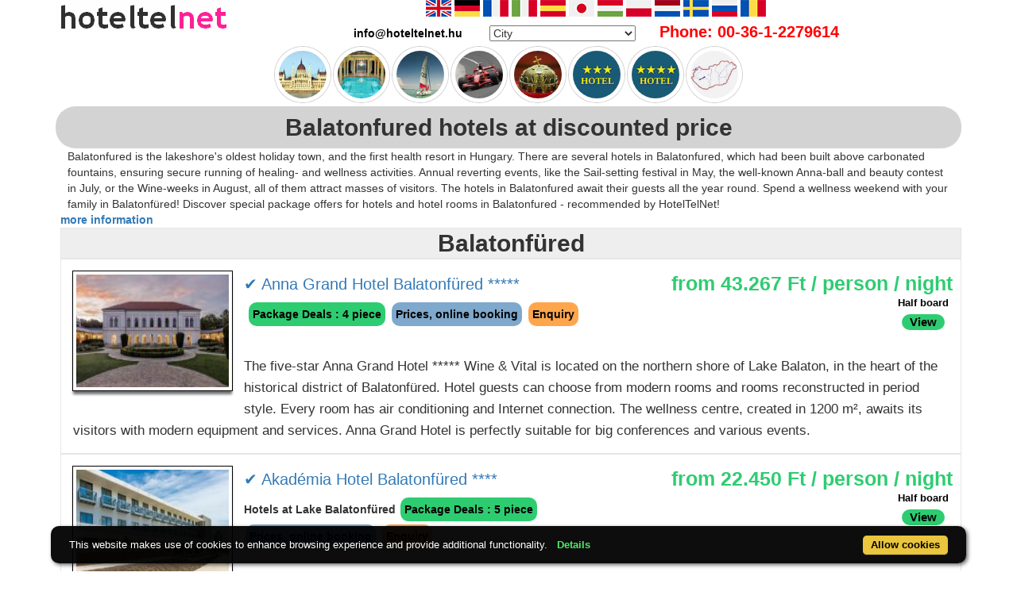

--- FILE ---
content_type: text/html; charset=UTF-8
request_url: https://balatonfured.hoteltelnet.hu/en/
body_size: 8955
content:
<!DOCTYPE html><html lang="en"><head><meta charset="utf-8"><meta http-equiv="X-UA-Compatible" content="IE=edge">
<title>Discounted wellness hotels in Balatonfüred for wellness weekends </title>
<meta name="keyword" content="Hotels in Balatonfüred, wellness weekend in Balatonfüred, discount wellness hotels, half board packages, Anna ball, blue ribbon, Füred weekend, wellness offer in Hungary ">
<meta name="description" content="Discounted wellness hotels in Balatonfüred with half board can be booked here for wellness weekends. Affordable wellness hotels in Hungary with half board with direct waterfront views in Balatonfüred during the Blue Ribbon and Anna Balls  ">
<meta name="viewport" content="width=device-width, initial-scale=1">
<meta name="subject" content="travel, reise, hotels, apartments, accomodations, budapest, hungary, wellness hotel, thermal hotel, balaton">
 <meta name="robots" content="index, follow, all">
<meta name="distribution" content="global"> 
<meta name="audience" content="all">
<meta property="og:title" content="Discounted wellness hotels in Balatonfüred for wellness weekends " />
<meta property="og:description" content="Discounted wellness hotels in Balatonfüred with half board can be booked here for wellness weekends. Affordable wellness hotels in Hungary with half board with direct waterfront views in Balatonfüred during the Blue Ribbon and Anna Balls  " />
<meta property="og:url" content="https://balatonfured.hoteltelnet.hu/en/" />
<meta property="og:image" content="https://balatonfured.hoteltelnet.hu/tpl/assets/img/gellertfurdo_nagy.jpg" />
<meta property="og:type" content="website" />
<link rel="shortcut icon" href="/favicon.ico" type="image/x-icon">
<link rel="stylesheet" href="https://cdnjs.cloudflare.com/ajax/libs/twitter-bootstrap/3.4.1/css/bootstrap.min.css" integrity="sha512-Dop/vW3iOtayerlYAqCgkVr2aTr2ErwwTYOvRFUpzl2VhCMJyjQF0Q9TjUXIo6JhuM/3i0vVEt2e/7QQmnHQqw==" crossorigin="anonymous" />
<link rel="stylesheet" href="https://cdnjs.cloudflare.com/ajax/libs/bootstrap-select/1.13.18/css/bootstrap-select.min.css" integrity="sha512-ARJR74swou2y0Q2V9k0GbzQ/5vJ2RBSoCWokg4zkfM29Fb3vZEQyv0iWBMW/yvKgyHSR/7D64pFMmU8nYmbRkg==" crossorigin="anonymous" />
<link rel="stylesheet" href="/tpl/assets/css/style.css">
<link rel="stylesheet" href="/tpl/assets/css/responsive.css">
<link rel="stylesheet" href="https://cdnjs.cloudflare.com/ajax/libs/iCheck/1.0.3/skins/all.min.css" integrity="sha512-wcKDxok85zB8F9HzgUwzzzPKJhHG7qMfC7bSKrZcFTC2wZXVhmgKNXYuid02cHVnFSC8KOJCXQ8M83UVA7v5Bw==" crossorigin="anonymous" />
<link rel="alternate" hreflang="en" href="https://balatonfured.hoteltelnet.hu/en/" /><link rel="alternate" hreflang="hu" href="https://balatonfured.hoteltelnet.hu/hu/" /><link rel="alternate" hreflang="de" href="https://balatonfured.hoteltelnet.hu/de/" /><link rel="alternate" hreflang="es" href="https://balatonfured.hoteltelnet.hu/es/" /><link rel="alternate" hreflang="nl" href="https://balatonfured.hoteltelnet.hu/nl/" /><link rel="alternate" hreflang="ja" href="https://balatonfured.hoteltelnet.hu/jp/" /><link rel="alternate" hreflang="sv" href="https://balatonfured.hoteltelnet.hu/se/" /><link rel="alternate" hreflang="ro" href="https://balatonfured.hoteltelnet.hu/ro/" /><link rel="alternate" hreflang="fr" href="https://balatonfured.hoteltelnet.hu/fr/" /><link rel="alternate" hreflang="it" href="https://balatonfured.hoteltelnet.hu/it/" /><link rel="alternate" hreflang="pl" href="https://balatonfured.hoteltelnet.hu/pl/" /><link rel="alternate" hreflang="ru" href="https://balatonfured.hoteltelnet.hu/ru/" />
<link rel="alternate" type="application/rss+xml" title="RSS Feed - Articles" href="/en/feed.xml" />
<link rel="alternate" type="application/rss+xml" title="RSS Feed - Akciós szállás csomagok" href="/packagerss.xml" />
</head><body>
<div class="container">
<a href="https://www.hoteltelnet.hu/hu/"><img style="float:left; width:220px; height:40px;" src="/tpl/assets/img/logo.png"  alt="Hoteltelnet" title="Hoteltelnet"></a>
<div class="center">               
<a href="/en/" class="flag_en" data-toggle="tooltip" data-placement="bottom" title="English"></a>
<a href="/de/" class="flag_de" data-toggle="tooltip" data-placement="bottom" title="Deutsch"></a>
<a href="/fr/" class="flag_fr" data-toggle="tooltip" data-placement="bottom" title="Française"></a>
<a href="/it/" class="flag_it" data-toggle="tooltip" data-placement="bottom" title="Italiano"></a>
<a href="/es/" class="flag_es" data-toggle="tooltip" data-placement="bottom" title="Español"></a>
<a href="/jp/" class="flag_jp" data-toggle="tooltip" data-placement="bottom" title="日本語"></a>
<a href="/hu/" class="flag_hu" data-toggle="tooltip" data-placement="bottom" title="Magyar"></a>
<a href="/pl/" class="flag_pl" data-toggle="tooltip" data-placement="bottom" title="Polski"></a>
<a href="/nl/" class="flag_nl" data-toggle="tooltip" data-placement="bottom" title="Nederlands"></a>
<a href="/se/" class="flag_se" data-toggle="tooltip" data-placement="bottom" title="Svenska"></a>
<a href="/ru/" class="flag_ru" data-toggle="tooltip" data-placement="bottom" title="Pусский"></a>
<a href="/ro/" class="flag_ro" data-toggle="tooltip" data-placement="bottom" title="Românesc"></a>
<br>
<span style="color:black; padding-right:30px; font-weight:bold">info@hoteltelnet.hu</span> <select onchange='javascript:document.location = this.value;'><option>City</option><option value='https://www.hoteltelnet.hu/en/city/badacsony/'>Badacsony</option><option value='https://www.hoteltelnet.hu/en/city/baja/'>Baja</option><option value='https://www.hoteltelnet.hu/en/city/balatonalmadi/'>Balatonalmádi</option><option value='https://www.hoteltelnet.hu/en/city/balatonboglar/'>Balatonboglár</option><option value='https://www.hoteltelnet.hu/en/city/balatonfured/'>Balatonfüred</option><option value='https://www.hoteltelnet.hu/en/city/balatongyorok/'>Balatongyörök</option><option value='https://www.hoteltelnet.hu/en/city/balatonkenese/'>Balatonkenese</option><option value='https://www.hoteltelnet.hu/en/city/balatonlelle/'>Balatonlelle</option><option value='https://www.hoteltelnet.hu/en/city/balatonszarszo/'>Balatonszárszó</option><option value='https://www.hoteltelnet.hu/en/city/balatonszemes/'>Balatonszemes</option><option value='https://www.hoteltelnet.hu/en/city/balatonvilagos/'>Balatonvilágos</option><option value='https://www.hoteltelnet.hu/en/city/bank/'>Bánk</option><option value='https://www.hoteltelnet.hu/en/city/bekescsaba/'>Békéscsaba</option><option value='https://www.hoteltelnet.hu/en/city/biatorbagy/'>Biatorbágy</option><option value='https://www.hoteltelnet.hu/en/city/bikacs-kistape/'>Bikács-Kistápé</option><option value='https://www.hoteltelnet.hu/en/city/budakeszi/'>Budakeszi</option><option value='https://www.hoteltelnet.hu/en/city/budapest/'>Budapest</option><option value='https://www.hoteltelnet.hu/en/city/bugyi/'>Bugyi</option><option value='https://www.hoteltelnet.hu/en/city/buk/'>Bük</option><option value='https://www.hoteltelnet.hu/en/city/bukfurdo/'>Bükfürdő</option><option value='https://www.hoteltelnet.hu/en/city/cegled/'>Cegléd</option><option value='https://www.hoteltelnet.hu/en/city/celldomolk/'>Celldömölk</option><option value='https://www.hoteltelnet.hu/en/city/cserkeszolo/'>Cserkeszőlő</option><option value='https://www.hoteltelnet.hu/en/city/debrecen/'>Debrecen</option><option value='https://www.hoteltelnet.hu/en/city/demjen/'>Demjén</option><option value='https://www.hoteltelnet.hu/en/city/dunapataj/'>Dunapataj</option><option value='https://www.hoteltelnet.hu/en/city/eger/'>Eger</option><option value='https://www.hoteltelnet.hu/en/city/egerszalok/'>Egerszalók</option><option value='https://www.hoteltelnet.hu/en/city/erd/'>Érd</option><option value='https://www.hoteltelnet.hu/en/city/esztergom/'>Esztergom</option><option value='https://www.hoteltelnet.hu/en/city/felsotarkany-bukk/'>Felsőtárkány-Bükk</option><option value='https://www.hoteltelnet.hu/en/city/galyateto/'>Galyatető</option><option value='https://www.hoteltelnet.hu/en/city/gardony/'>Gárdony</option><option value='https://www.hoteltelnet.hu/en/city/god/'>Göd</option><option value='https://www.hoteltelnet.hu/en/city/godollo/'>Gödöllő</option><option value='https://www.hoteltelnet.hu/en/city/gosztola/'>Gosztola</option><option value='https://www.hoteltelnet.hu/en/city/gyenesdias/'>Gyenesdiás</option><option value='https://www.hoteltelnet.hu/en/city/gyomro/'>Gyömrő</option><option value='https://www.hoteltelnet.hu/en/city/gyor/'>Győr</option><option value='https://www.hoteltelnet.hu/en/city/gyula/'>Gyula</option><option value='https://www.hoteltelnet.hu/en/city/hajduszoboszlo/'>Hajdúszoboszló</option><option value='https://www.hoteltelnet.hu/en/city/harkany/'>Harkány</option><option value='https://www.hoteltelnet.hu/en/city/hedervar/'>Hédervár</option><option value='https://www.hoteltelnet.hu/en/city/herceghalom/'>Herceghalom</option><option value='https://www.hoteltelnet.hu/en/city/heviz/'>Hévíz</option><option value='https://www.hoteltelnet.hu/en/city/holloko/'>Hollókő</option><option value='https://www.hoteltelnet.hu/en/city/inarcs/'>Inárcs</option><option value='https://www.hoteltelnet.hu/en/city/jaszapati/'>Jászapáti</option><option value='https://www.hoteltelnet.hu/en/city/kecskemet/'>Kecskemét</option><option value='https://www.hoteltelnet.hu/en/city/keszthely/'>Keszthely</option><option value='https://www.hoteltelnet.hu/en/city/kiskoros/'>Kiskőrös</option><option value='https://www.hoteltelnet.hu/en/city/kistelek/'>Kistelek</option><option value='https://www.hoteltelnet.hu/en/city/kormend/'>Körmend</option><option value='https://www.hoteltelnet.hu/en/city/koszeg/'>Kőszeg</option><option value='https://www.hoteltelnet.hu/en/city/lenti/'>Lenti</option><option value='https://www.hoteltelnet.hu/en/city/mako/'>Makó</option><option value='https://www.hoteltelnet.hu/en/city/matrahaza/'>Mátraháza</option><option value='https://www.hoteltelnet.hu/en/city/matraszentimre/'>Mátraszentimre</option><option value='https://www.hoteltelnet.hu/en/city/mezokovesd/'>Mezőkövesd</option><option value='https://www.hoteltelnet.hu/en/city/miskolc/'>Miskolc</option><option value='https://www.hoteltelnet.hu/en/city/miskolctapolca/'>Miskolctapolca</option><option value='https://www.hoteltelnet.hu/en/city/mogyorod/'>Mogyoród</option><option value='https://www.hoteltelnet.hu/en/city/mor/'>Mór</option><option value='https://www.hoteltelnet.hu/en/city/morahalom/'>Mórahalom</option><option value='https://www.hoteltelnet.hu/en/city/mosonmagyarovar/'>Mosonmagyaróvár</option><option value='https://www.hoteltelnet.hu/en/city/murau/'>Murau</option><option value='https://www.hoteltelnet.hu/en/city/nagykanizsa/'>Nagykanizsa</option><option value='https://www.hoteltelnet.hu/en/city/noszvaj/'>Noszvaj</option><option value='https://www.hoteltelnet.hu/en/city/nyiradony/'>Nyíradony</option><option value='https://www.hoteltelnet.hu/en/city/nyiregyhaza/'>Nyíregyháza</option><option value='https://www.hoteltelnet.hu/en/city/oroshaza-gyoparosfurdo/'>Orosháza-Gyopárosfürdő</option><option value='https://www.hoteltelnet.hu/en/city/papa/'>Pápa</option><option value='https://www.hoteltelnet.hu/en/city/paty/'>Páty</option><option value='https://www.hoteltelnet.hu/en/city/pecs/'>Pécs</option><option value='https://www.hoteltelnet.hu/en/city/poroszlo/'>Poroszló</option><option value='https://www.hoteltelnet.hu/en/city/rabafuzes/'>Rábafüzes</option><option value='https://www.hoteltelnet.hu/en/city/rackeve/'>Ráckeve</option><option value='https://www.hoteltelnet.hu/en/city/sarvar/'>Sárvár</option><option value='https://www.hoteltelnet.hu/en/city/sikonda/'>Sikonda</option><option value='https://www.hoteltelnet.hu/en/city/simontornya/'>Simontornya</option><option value='https://www.hoteltelnet.hu/en/city/siofok/'>Siófok</option><option value='https://www.hoteltelnet.hu/en/city/sobor/'>Sobor</option><option value='https://www.hoteltelnet.hu/en/city/sopron/'>Sopron</option><option value='https://www.hoteltelnet.hu/en/city/sumeg/'>Sümeg</option><option value='https://www.hoteltelnet.hu/en/city/szeged/'>Szeged</option><option value='https://www.hoteltelnet.hu/en/city/szekesfehervar/'>Székesfehérvár</option><option value='https://www.hoteltelnet.hu/en/city/szentgotthard/'>Szentgotthárd</option><option value='https://www.hoteltelnet.hu/en/city/szigetszentmiklos/'>Szigetszentmiklós</option><option value='https://www.hoteltelnet.hu/en/city/szilvasvarad/'>Szilvásvárad</option><option value='https://www.hoteltelnet.hu/en/city/tarcal/'>Tarcal</option><option value='https://www.hoteltelnet.hu/en/city/tatabanya/'>Tatabánya</option><option value='https://www.hoteltelnet.hu/en/city/tihany/'>Tihany</option><option value='https://www.hoteltelnet.hu/en/city/tiszafured/'>Tiszafüred</option><option value='https://www.hoteltelnet.hu/en/city/tiszakecske/'>Tiszakécske</option><option value='https://www.hoteltelnet.hu/en/city/tokaj/'>Tokaj</option><option value='https://www.hoteltelnet.hu/en/city/torokbalint/'>Törökbálint</option><option value='https://www.hoteltelnet.hu/en/city/ujhartyan/'>Újhartyán</option><option value='https://www.hoteltelnet.hu/en/city/vecses/'>Vecsés</option><option value='https://www.hoteltelnet.hu/en/city/veszprem/'>Veszprém</option><option value='https://www.hoteltelnet.hu/en/city/visegrad/'>Visegrád</option><option value='https://www.hoteltelnet.hu/en/city/vonyarcvashegy/'>Vonyarcvashegy</option><option value='https://www.hoteltelnet.hu/en/city/zalakaros/'>Zalakaros</option><option value='https://www.hoteltelnet.hu/en/city/zalaszentgrot/'>Zalaszentgrót</option><option value='https://www.hoteltelnet.hu/en/city/zsambek/'>Zsámbék</option></select><span style="color:red; font-size:20px; padding-left:30px; font-weight:bold;">Phone: 00-36-1-2279614</span>
</div></div>
<div class="page-head"><div class="container"><div class="client-face" style="padding-top:5px; padding-bottom:5px;">
		<a href="https://www.hoteltelnet.hu/en/budapest_and_surroundings/"><span class="client-face"><img src="/tpl/assets/img/parlament.jpg" width="70" height="70" alt="Hotels in Budapest, accommodations in Budapest, Hungary" data-toggle="tooltip" data-placement="top" title="Hotels in Budapest, accommodations in Budapest, Hungary"></span></a>
		<a href="https://www.hoteltelnet.hu/en/spa-_and_thermal_hotels/"><span class="client-face"><img src="/tpl/assets/img/gellertfurdo.jpg" width="70" height="70" alt="Spa hotels, Thermal hotels, Wellness hotel" data-toggle="tooltip" data-placement="top" title="Spa hotels, Thermal hotels, Wellness hotel"></span></a>
		<a href="https://www.hoteltelnet.hu/en/balaton_and_other_lakes/"><span class="client-face"><img src="/tpl/assets/img/balaton.jpg" width="70" height="70" alt="4* wellness hotels at Lake Balaton at the best price" data-toggle="tooltip" data-placement="top" title="4* wellness hotels at Lake Balaton at the best price"></span></a>
		<a href="https://www.hoteltelnet.hu/en/formula1_hungaroring_festivals/"><span class="client-face"><img src="/tpl/assets/img/forma1.jpg" width="70" height="70" alt="Formula 1 Hungary -  Online Hotels in Budapest" data-toggle="tooltip" data-placement="top" title="Formula 1 Hungary -  Online Hotels in Budapest"></span></a>
		<a href="https://www.hoteltelnet.hu/en/special_offers/"><span class="client-face"><img src="/tpl/assets/img/szentkorona.jpg" width="70" height="70" alt="Special Hotel Offers in Hungary"  data-toggle="tooltip" data-placement="top" title="Special Hotel Offers in Hungary"></span></a>
		<a href="https://www.hoteltelnet.hu/en/3starhotels/"><span class="client-face"><img src="/tpl/assets/img/3star.jpg" width="70" height="70" alt="List of 3* hotels in Hungary" data-toggle="tooltip" data-placement="top" title="List of 3* hotels in Hungary"></span></a>
		<a href="https://www.hoteltelnet.hu/en/4starhotels/"><span class="client-face"><img src="/tpl/assets/img/4star.jpg" width="70" height="70" alt="4 star hotels in Hungary" data-toggle="tooltip" data-placement="top" title="4 star hotels in Hungary"></span></a>
		<a href="https://www.hoteltelnet.hu/en/all_hotels/"><span class="client-face"><img src="/tpl/assets/img/terkep.jpg" width="70" height="70" alt="All Hotels in Hungary" data-toggle="tooltip" data-placement="top" title="All Hotels in Hungary"></span></a>
		</div><div class="page-head-content" style="background-color:lightgrey; padding-top:0;">
		<h1 class="page-title" style="font-weight:bold;">Balatonfured hotels at discounted price</h1>
		</div></div></div><div class="properties-area recent-property" style="background-color: #FFF;">
		<div class="container">
		<div class="row">
		<div class="col-md-12  pr0 properties-page">
		<div class="col-md-12 clear"><div class="col-xs-12 page-subheader sorting pl0">Balatonfured is the lakeshore's oldest holiday town, and the first health resort in Hungary. There are several hotels in Balatonfured, which had been built above carbonated fountains, ensuring secure running of healing- and wellness activities. Annual reverting events, like the Sail-setting festival in May, the well-known Anna-ball and beauty contest in July, or the Wine-weeks in August, all of them attract masses of visitors. The hotels in Balatonfured await their guests all the year round. Spend a wellness weekend with your family in Balatonfüred! Discover special package offers for hotels and hotel rooms in Balatonfured - recommended by HotelTelNet!</div></div>
		<div class="col-md-12 clear"><div id="list-type" class="proerty-th-list">
	<a href="more/">more information</a><br>
		<div class="col-sm-6 col-md-4 p0"><div class="box-two" style="background-color:#eee; text-align:center;"><h2 style="margin:2px; padding-top:0px; font-weight:bold; font-size:30px;">Balatonfüred</h2></div><div class="box-two"><div class="item-thumb">
			
			<img src="/img/hotel/239/index.jpg"  alt="✔️ Anna Grand Hotel Balatonfüred *****" title="✔️ Anna Grand Hotel Balatonfüred *****" style="width:200px; height:150px;" />
			</div>
			
			
			<div style="padding-right:10px;">
			
			 <span class="proerty-price pull-right" style="text-align:right; line-height:20px;">from 43.267 Ft / person / night<br>
					<b style="font-size:13px;color:#000;padding-right:5px;">Half board</b>
					<br><a href="https://www.hoteltelnet.hu/en/anna-grand-hotel-balatonfured-wellness-hotel-balaton/#akcioscsomagok" title="Package Deals - ✔️ Anna Grand Hotel Balatonfüred *****"><span class="cim-doboz3">View</span></a>
					</span>
					
			<a href="https://www.hoteltelnet.hu/en/anna-grand-hotel-balatonfured-wellness-hotel-balaton/" title="✔️ Anna Grand Hotel Balatonfüred *****">
			
			
			<h3 class="kat_hotel_neve" style="display: block;"> ✔️ Anna Grand Hotel Balatonfüred *****</h3></a>


			<span style="display: inline-block; font-weight:bold;"></span>
			
				<a href="https://www.hoteltelnet.hu/en/anna-grand-hotel-balatonfured-wellness-hotel-balaton/#akcioscsomagok" title="Package Deals - ✔️ Anna Grand Hotel Balatonfüred *****"><span class="csomag-gomb" style="padding:5px; margin:2px; display:inline-block;"><b> Package Deals : </b>4 piece</span></a>
				<a href="https://www.booking.com/searchresults.hu.html?aid=2093777&ss=Magyarország,%20Balatonfüred,%20✔️%20Anna%20Grand%20Hotel%20Balatonfüred" title="Prices, online booking - ✔️ Anna Grand Hotel Balatonfüred *****"><span class="csomag-gomb-kek" style="padding:5px; margin:2px; display:inline-block;"><b>Prices, online booking</b></span></a>
				
				<a href="https://www.hoteltelnet.hu/en/anna-grand-hotel-balatonfured-wellness-hotel-balaton/#ajanlatkeres" title="Enquiry - ✔️ Anna Grand Hotel Balatonfüred *****"><span class="csomag-gomb-sarga" style="padding:5px; margin:2px; display:inline-block;"><b>Enquiry</b></span></a><br><br>
				<p style="clear:none; padding:15px;">The five-star Anna Grand Hotel ***** Wine & Vital is located on the northern shore of Lake Balaton, in the heart of the historical district of Balatonfüred. Hotel guests can choose from modern rooms and rooms reconstructed in period style. Every room has air conditioning and Internet connection. 
The wellness centre, created in 1200 m², awaits its visitors with modern equipment and services.
Anna Grand Hotel is perfectly suitable for big conferences and various events.

			<a href="https://www.hoteltelnet.hu/en/anna-grand-hotel-balatonfured-wellness-hotel-balaton/" title="">
			 </a>
			
			</p>
			</div></div></div><div class="col-sm-6 col-md-4 p0"><div class="box-two"><div class="item-thumb">
			
			<img src="/img/hotel/411/index.jpg"  alt="✔️ Akadémia Hotel Balatonfüred ****" title="✔️ Akadémia Hotel Balatonfüred ****" style="width:200px; height:150px;" />
			</div>
			
			
			<div style="padding-right:10px;">
			
			 <span class="proerty-price pull-right" style="text-align:right; line-height:20px;">from 22.450 Ft / person / night<br>
					<b style="font-size:13px;color:#000;padding-right:5px;">Half board</b>
					<br><a href="https://www.hoteltelnet.hu/en/hotel-akademia-balatonfured/#akcioscsomagok" title="Package Deals - ✔️ Akadémia Hotel Balatonfüred ****"><span class="cim-doboz3">View</span></a>
					</span>
					
			<a href="https://www.hoteltelnet.hu/en/hotel-akademia-balatonfured/" title="✔️ Akadémia Hotel Balatonfüred ****">
			
			
			<h3 class="kat_hotel_neve" style="display: block;"> ✔️ Akadémia Hotel Balatonfüred ****</h3></a>


			<span style="display: inline-block; font-weight:bold;">Hotels at Lake Balatonfüred</span>
			
				<a href="https://www.hoteltelnet.hu/en/hotel-akademia-balatonfured/#akcioscsomagok" title="Package Deals - ✔️ Akadémia Hotel Balatonfüred ****"><span class="csomag-gomb" style="padding:5px; margin:2px; display:inline-block;"><b> Package Deals : </b>5 piece</span></a>
				<a href="https://www.booking.com/searchresults.hu.html?aid=2093777&ss=Magyarország,%20Balatonfüred,%20✔️%20Akadémia%20Hotel%20Balatonfüred" title="Prices, online booking - ✔️ Akadémia Hotel Balatonfüred ****"><span class="csomag-gomb-kek" style="padding:5px; margin:2px; display:inline-block;"><b>Prices, online booking</b></span></a>
				
				<a href="https://www.hoteltelnet.hu/en/hotel-akademia-balatonfured/#ajanlatkeres" title="Enquiry - ✔️ Akadémia Hotel Balatonfüred ****"><span class="csomag-gomb-sarga" style="padding:5px; margin:2px; display:inline-block;"><b>Enquiry</b></span></a><br><br>
				<p style="clear:none; padding:15px;">Located on the northern shore of Lake Balaton, in Balatonfüred, the 4-star Hotel Akademia offers 50 air-conditioned rooms and an a'la carte restaurant. The hotel, open all year round, is situated right next to the City's Swimming Pool and Wellness center, hotel guests can use its services free of charge.
			<a href="https://www.hoteltelnet.hu/en/hotel-akademia-balatonfured/" title="Hotels at Lake Balatonfüred">
			Hotels at Lake Balatonfüred </a>
			
			</p>
			</div></div></div><div class="col-sm-6 col-md-4 p0"><div class="box-two"><div class="item-thumb">
			
			<img src="/img/hotel/186/index.jpg"  alt="✔️ Hotel Golden Lake Resort Balatonfüred ****" title="✔️ Hotel Golden Lake Resort Balatonfüred ****" style="width:200px; height:150px;" />
			</div>
			
			
			<div style="padding-right:10px;">
			
			 <span class="proerty-price pull-right" style="text-align:right; line-height:20px;">from 28.000 Ft / person / night<br>
					<b style="font-size:13px;color:#000;padding-right:5px;">Half board</b>
					<br><a href="https://www.hoteltelnet.hu/en/hotel-silver-balatonfured-resort-wellness-hotel-balatonfured/#akcioscsomagok" title="Package Deals - ✔️ Hotel Golden Lake Resort Balatonfüred ****"><span class="cim-doboz3">View</span></a>
					</span>
					
			<a href="https://www.hoteltelnet.hu/en/hotel-silver-balatonfured-resort-wellness-hotel-balatonfured/" title="✔️ Hotel Golden Lake Resort Balatonfüred ****">
			
			
			<h3 class="kat_hotel_neve" style="display: block;"> ✔️ Hotel Golden Lake Resort Balatonfüred ****</h3></a>


			<span style="display: inline-block; font-weight:bold;">Golden Lake Resort Hotel Balatonfüred****</span>
			
				<a href="https://www.hoteltelnet.hu/en/hotel-silver-balatonfured-resort-wellness-hotel-balatonfured/#akcioscsomagok" title="Package Deals - ✔️ Hotel Golden Lake Resort Balatonfüred ****"><span class="csomag-gomb" style="padding:5px; margin:2px; display:inline-block;"><b> Package Deals : </b>2 piece</span></a>
				<a href="https://www.booking.com/searchresults.hu.html?aid=2093777&ss=Magyarország,%20Balatonfüred,%20✔️%20Hotel%20Golden%20Lake%20Resort%20Balatonfüred" title="Prices, online booking - ✔️ Hotel Golden Lake Resort Balatonfüred ****"><span class="csomag-gomb-kek" style="padding:5px; margin:2px; display:inline-block;"><b>Prices, online booking</b></span></a>
				
				<a href="https://www.hoteltelnet.hu/en/hotel-silver-balatonfured-resort-wellness-hotel-balatonfured/#ajanlatkeres" title="Enquiry - ✔️ Hotel Golden Lake Resort Balatonfüred ****"><span class="csomag-gomb-sarga" style="padding:5px; margin:2px; display:inline-block;"><b>Enquiry</b></span></a><br><br>
				<p style="clear:none; padding:15px;">The 4-star Hotel Golden Lake Resort Balatonfüred **** superior is situated directly on the shore of Lake Balaton, in Balatonfüred, in the centre of the lakeside area, next to Tagore Promenade and the port. Hotel Silverine Resort Balatonfured is a wellness and conference hotel with a port of its own, with double rooms with balcony and panoramic view and de lux apartments. Hotel Golden Resort offers a wide range of services for all who need an active rest, holiday or yachting. 
			<a href="https://www.hoteltelnet.hu/en/hotel-silver-balatonfured-resort-wellness-hotel-balatonfured/" title="Golden Lake Resort Hotel Balatonfüred****">
			Golden Lake Resort Hotel Balatonfüred**** </a>
			
			</p>
			</div></div></div><div class="col-sm-6 col-md-4 p0"><div class="box-two"><div class="item-thumb">
			
			<img src="/img/hotel/101/index.jpg"  alt="✔️ Danubius Hotel Annabella Balatonfüred ***" title="✔️ Danubius Hotel Annabella Balatonfüred ***" style="width:200px; height:150px;" />
			</div>
			
			
			<div style="padding-right:10px;">
			
			 <span class="proerty-price pull-right" style="text-align:right; line-height:20px;">from 24.493 Ft / person / night<br>
					<b style="font-size:13px;color:#000;padding-right:5px;">Half board</b>
					<br><a href="https://www.hoteltelnet.hu/en/hotelannabella/#akcioscsomagok" title="Package Deals - ✔️ Danubius Hotel Annabella Balatonfüred ***"><span class="cim-doboz3">View</span></a>
					</span>
					
			<a href="https://www.hoteltelnet.hu/en/hotelannabella/" title="✔️ Danubius Hotel Annabella Balatonfüred ***">
			
			
			<h3 class="kat_hotel_neve" style="display: block;"> ✔️ Danubius Hotel Annabella Balatonfüred ***</h3></a>


			<span style="display: inline-block; font-weight:bold;"></span>
			
				<a href="https://www.hoteltelnet.hu/en/hotelannabella/#akcioscsomagok" title="Package Deals - ✔️ Danubius Hotel Annabella Balatonfüred ***"><span class="csomag-gomb" style="padding:5px; margin:2px; display:inline-block;"><b> Package Deals : </b>4 piece</span></a>
				<a href="https://www.booking.com/searchresults.hu.html?aid=2093777&ss=Magyarország,%20Balatonfüred,%20✔️%20Danubius%20Hotel%20Annabella%20Balatonfüred" title="Prices, online booking - ✔️ Danubius Hotel Annabella Balatonfüred ***"><span class="csomag-gomb-kek" style="padding:5px; margin:2px; display:inline-block;"><b>Prices, online booking</b></span></a>
				
				<a href="https://www.hoteltelnet.hu/en/hotelannabella/#ajanlatkeres" title="Enquiry - ✔️ Danubius Hotel Annabella Balatonfüred ***"><span class="csomag-gomb-sarga" style="padding:5px; margin:2px; display:inline-block;"><b>Enquiry</b></span></a><br><br>
				<p style="clear:none; padding:15px;">Hotel Annabella - located 50 meters from the shore of Lake Balaton - has 388 rooms, indoor and outdoor swimming pools and private beach. Free time activities and cultural programmes are available for the recreation of the guests. Hungary, 3-star hotels At Lake Balaton, online booking, Danubius hotels.
			<a href="https://www.hoteltelnet.hu/en/hotelannabella/" title="">
			 </a>
			
			</p>
			</div></div></div><div class="col-sm-6 col-md-4 p0"><div class="box-two"><div class="item-thumb">
			
			<img src="/img/hotel/102/index.jpg"  alt="✔️ Hotel Marina Balatonfüred ***" title="✔️ Hotel Marina Balatonfüred ***" style="width:200px; height:150px;" />
			</div>
			
			
			<div style="padding-right:10px;">
			
			 <span class="proerty-price pull-right" style="text-align:right; line-height:20px;">from 32.446 Ft / person / night<br>
					<b style="font-size:13px;color:#000;padding-right:5px;">All-inclusive service</b>
					<br><a href="https://www.hoteltelnet.hu/en/hotelmarina/#akcioscsomagok" title="Package Deals - ✔️ Hotel Marina Balatonfüred ***"><span class="cim-doboz3">View</span></a>
					</span>
					
			<a href="https://www.hoteltelnet.hu/en/hotelmarina/" title="✔️ Hotel Marina Balatonfüred ***">
			
			
			<h3 class="kat_hotel_neve" style="display: block;"> ✔️ Hotel Marina Balatonfüred ***</h3></a>


			<span style="display: inline-block; font-weight:bold;">Hotel Marina*** All inclusive Balatonfüred, Hungary</span>
			
				<a href="https://www.hoteltelnet.hu/en/hotelmarina/#akcioscsomagok" title="Package Deals - ✔️ Hotel Marina Balatonfüred ***"><span class="csomag-gomb" style="padding:5px; margin:2px; display:inline-block;"><b> Package Deals : </b>4 piece</span></a>
				<a href="https://www.booking.com/searchresults.hu.html?aid=2093777&ss=Magyarország,%20Balatonfüred,%20✔️%20Hotel%20Marina%20Balatonfüred" title="Prices, online booking - ✔️ Hotel Marina Balatonfüred ***"><span class="csomag-gomb-kek" style="padding:5px; margin:2px; display:inline-block;"><b>Prices, online booking</b></span></a>
				
				<a href="https://www.hoteltelnet.hu/en/hotelmarina/#ajanlatkeres" title="Enquiry - ✔️ Hotel Marina Balatonfüred ***"><span class="csomag-gomb-sarga" style="padding:5px; margin:2px; display:inline-block;"><b>Enquiry</b></span></a><br><br>
				<p style="clear:none; padding:15px;">Danubius Hotel Marina is situated right on the shore of Lake Balaton with 349 well equipped rooms and 34 family apartments. The resort hotel is ideal for families with children. Hotel restaurant, private beach and swimming pool await the guests. Children animation, water sports.
			<a href="https://www.hoteltelnet.hu/en/hotelmarina/" title="Hotel Marina*** All inclusive Balatonfüred, Hungary">
			Hotel Marina*** All inclusive Balatonfüred, Hungary </a>
			
			</p>
			</div></div></div><div class="col-sm-6 col-md-4 p0"><div class="box-two"><div class="item-thumb">
			
			<img src="/img/hotel/263/index.jpg"  alt="✔️ Ipoly Residence Hotel Balatonfüred ****" title="✔️ Ipoly Residence Hotel Balatonfüred ****" style="width:200px; height:150px;" />
			</div>
			
			
			<div style="padding-right:10px;">
			
			<span class="proerty-price pull-right" style="text-align:right; line-height:20px; font-size:15px;">Ask for a quotation!
				<br><a href="https://www.hoteltelnet.hu/en/ipoly-residence-hotel-balatonfured-balaton/#ajanlatkeres"><span class="cim-doboz4">Enquiry</span></a></span>
			<a href="https://www.hoteltelnet.hu/en/ipoly-residence-hotel-balatonfured-balaton/" title="✔️ Ipoly Residence Hotel Balatonfüred ****">
			
			
			<h3 class="kat_hotel_neve" style="display: block;"> ✔️ Ipoly Residence Hotel Balatonfüred ****</h3></a>


			<span style="display: inline-block; font-weight:bold;"></span>
			<a href="https://www.booking.com/searchresults.hu.html?aid=2093777&ss=Magyarország,%20Balatonfüred,%20✔️%20Ipoly%20Residence%20Hotel%20Balatonfüred" title="Prices, online booking - ✔️ Ipoly Residence Hotel Balatonfüred ****"><span class="csomag-gomb-kek"><b>Prices, online booking</b></span></a>
				<p style="clear:none; padding:15px;">The four-star relic building of Ipoly Residence Hotel is located in the busiest part of Balatonfured, only 50 meters from the shore of Lake Balaton. 
In accordance with the high quality standards there are 8 suites, 6 premium rooms, a restaurant, a conference room, wellness services (jacuzzi, infrared- and Finnish sauna) and the full-scale infrastructure of Anna Grand Hotel (garage, wellness center, bowling alley, catering facilities) stays at your disposal located 100 meters away from the hotel. 

			<a href="https://www.hoteltelnet.hu/en/ipoly-residence-hotel-balatonfured-balaton/" title="">
			 </a>
			
			</p>
			</div></div></div><div class="col-sm-6 col-md-4 p0"><div class="box-two"><div class="item-thumb">
			
			<img src="/img/hotel/403/index.jpg"  alt="✔️ Füred Erdei Vendégház " title="✔️ Füred Erdei Vendégház " style="width:200px; height:150px;" />
			</div>
			
			
			<div style="padding-right:10px;">
			
			<span class="proerty-price pull-right" style="text-align:right; line-height:20px; font-size:15px;">Ask for a quotation!
				<br><a href="https://www.hoteltelnet.hu/en/erdei-vendeghaz-balatonfured/#ajanlatkeres"><span class="cim-doboz4">Enquiry</span></a></span>
			<a href="https://www.hoteltelnet.hu/en/erdei-vendeghaz-balatonfured/" title="✔️ Füred Erdei Vendégház ">
			
			
			<h3 class="kat_hotel_neve" style="display: block;"> ✔️ Füred Erdei Vendégház </h3></a>


			<span style="display: inline-block; font-weight:bold;"></span>
			<a href="https://www.booking.com/searchresults.hu.html?aid=2093777&ss=Magyarország,%20Balatonfüred,%20✔️%20Füred%20Erdei%20Vendégház" title="Prices, online booking - ✔️ Füred Erdei Vendégház "><span class="csomag-gomb-kek"><b>Prices, online booking</b></span></a>
				<p style="clear:none; padding:15px;">The Füred Erdei Guesthouse is located in Balatonfüred near Lake Balaton, next to the Fenyves Park. The family-friendly guest house is easily accessible from Budapest via the M7 motorway. The guest house have a large garden, terrace and share kitchen.
			<a href="https://www.hoteltelnet.hu/en/erdei-vendeghaz-balatonfured/" title="">
			 </a>
			
			</p>
			</div></div></div>
		<div class="col-sm-12 col-md-12" style="background-color:lightgreen; -webkit-border-radius: 45px; -moz-border-radius: 45px; border-radius: 45px;">
		<div class="center"><img src="/tpl/assets/img/righthand.png" alt="jobbra">
		<div class="pagination" style="margin-top:10px;">
		<ul><li><a href="./"><b  style="color:black;">[1 - 20]</b></a></li>
		</ul>
		</div>
		<img src="/tpl/assets/img/lefthand.png" alt="balra">
		</div>
		</div></div></div></div></div></div></div><div class="center">
		<div class="vissza-gomb-szurke"><a href="https://www.hoteltelnet.hu/en/">
		Back to the main page</a>
		
		</div></div>
<div class="footer-copy">
<div class="container" style="text-align: center;">
<a title="Balatonfüred discounted wellness hotels, apartments, accommodations" href="https://balatonfured.hoteltelnet.hu/en/">Balatonfüred</a> |
<a title="Debrecen discounted wellness hotels, apartments, accommodations" href="https://debrecen.hoteltelnet.hu/en/">Debrecen</a> |
<a title="Eger discounted wellness hotels, apartments, accommodations" href="https://eger.hoteltelnet.hu/en/">Eger</a> |
<a title="Győr discounted wellness hotels, apartments, accommodations" href="https://gyor.hoteltelnet.hu/en/">Győr</a> |
<a title="Hajdúszoboszló discounted wellness hotels, apartments, accommodations" href="https://hajduszoboszlo.hoteltelnet.hu/en/">Hajdúszoboszló</a> |
<a title="Hévíz discounted wellness hotels, apartments, accommodations" href="https://heviz.hoteltelnet.hu/en/">Hévíz</a> |
<a title="Kecskemét discounted wellness hotels, apartments, accommodations" href="https://kecskemet.hoteltelnet.hu/en/">Kecskemét</a> |
<a title="Pécs discounted wellness hotels, apartments, accommodations" href="https://pecs.hoteltelnet.hu/en/">Pécs</a> |
<a title="Sárvár discounted wellness hotels, apartments, accommodations" href="https://sarvar.hoteltelnet.hu/en/">Sárvár</a> |
<a title="Siófok discounted wellness hotels, apartments, accommodations" href="https://siofok.hoteltelnet.hu/en/">Siófok</a> |
<a title="Sopron discounted wellness hotels, apartments, accommodations" href="https://sopron.hoteltelnet.hu/en/">Sopron</a> |
<a title="Szeged discounted wellness hotels, apartments, accommodations" href="https://szeged.hoteltelnet.hu/en/">Szeged</a> |
<a title="Székesfehérvár discounted wellness hotels, apartments, accommodations" href="https://szekesfehervar.hoteltelnet.hu/en/">Székesfehérvár</a> |
<a title="Tihany discounted wellness hotels, apartments, accommodations" href="https://tihany.hoteltelnet.hu/en/">Tihany</a> |
<a title="Zalakaros discounted wellness hotels, apartments, accommodations" href="https://zalakaros.hoteltelnet.hu/en/">Zalakaros</a> |
<a title="Balaton discounted wellness hotels, apartments, accommodations" href="https://balaton.hoteltelnet.hu/en/">Balaton</a> |
<a title="Budapest discounted wellness hotels, apartments, accommodations" href="https://budapest.hoteltelnet.hu/en/">Budapest</a> |
<a title="Formula-1 discounted wellness hotels, apartments, accommodations" href="https://formula1.hoteltelnet.hu/en/">Formula-1</a> |
<a title="Budapest Hotels discounted wellness hotels, apartments, accommodations" href="https://budapest-hotels.hoteltelnet.hu/en/">Budapest Hotels</a> |
<a title="Visegrád discounted wellness hotels, apartments, accommodations" href="https://visegrad.hoteltelnet.hu/en/">Visegrád</a> |
<a title="Mosonmagyaróvár discounted wellness hotels, apartments, accommodations" href="https://mosonmagyarovar.hoteltelnet.hu/en/">Mosonmagyaróvár</a> |
<a title="Cserkeszőlő discounted wellness hotels, apartments, accommodations" href="https://cserkeszolo.hoteltelnet.hu/en/">Cserkeszőlő</a> |
<a title="Egerszalók discounted wellness hotels, apartments, accommodations" href="https://egerszalok.hoteltelnet.hu/en/">Egerszalók</a> |
<a title="Keszthely discounted wellness hotels, apartments, accommodations" href="https://keszthely.hoteltelnet.hu/en/">Keszthely</a> |
<a title="Mezőkövesd discounted wellness hotels, apartments, accommodations" href="https://mezokovesd.hoteltelnet.hu/en/">Mezőkövesd</a> |
<a title="Miskolctapolca discounted wellness hotels, apartments, accommodations" href="https://miskolctapolca.hoteltelnet.hu/en/">Miskolctapolca</a> |
<a title="Veszprém discounted wellness hotels, apartments, accommodations" href="https://veszprem.hoteltelnet.hu/en/">Veszprém</a> |
<a title="Szilvásvarad discounted wellness hotels, apartments, accommodations" href="https://szilvasvarad.hoteltelnet.hu/en/">Szilvásvarad</a> |
<a title="Tarcal discounted wellness hotels, apartments, accommodations" href="https://tarcal.hoteltelnet.hu/en/">Tarcal</a> |
<a title="Gyula discounted wellness hotels, apartments, accommodations" href="https://gyula.hoteltelnet.hu/en/">Gyula</a> |
<a title="Tokaj discounted wellness hotels, apartments, accommodations" href="https://tokaj.hoteltelnet.hu/en/">Tokaj</a> 
<br>
<br>&copy; 2002 - 2026
 <a href="https://www.hoteltelnet.hu">www.hoteltelnet.hu</a> Magyarország Tel: +36 (1) 227-9614 E-mail: <a href="mailto:info@hoteltelnet.hu">info@hoteltelnet.hu</a><br>Hoteltel Kft. | <a href="https://www.hoteltelnet.hu/en/partners/">Travel Hotels partners</a> | <a href="https://www.hoteltelnet.hu/en/aff/">General conditions of use</a> | <a href="https://www.hoteltelnet.hu/en/privacy/">Privacy policy</a> 
<a href="https://www.hoteltelnet.hu/en/feed.xml" title="RSS"><img style="width:16px; height:16px;" alt="rss feed" src="/tpl/assets/img/feed.png"></a>
<a href="https://www.hoteltelnet.hu/packagerss.xml" title="Csomag RSS"><img style="width:16px; height:16px;" alt="rss feed" src="/tpl/assets/img/feed.png"></a><br>
<a href="https://www.hoteltelnet.hu/en/" title="✔️ Wellness hotels, and accommodations last minute prices in Hungary">✔️ Wellness hotels, and accommodations last minute prices in Hungary</a>
</div>
</div>

<script src="https://cdnjs.cloudflare.com/ajax/libs/jquery/3.6.0/jquery.min.js" integrity="sha512-894YE6QWD5I59HgZOGReFYm4dnWc1Qt5NtvYSaNcOP+u1T9qYdvdihz0PPSiiqn/+/3e7Jo4EaG7TubfWGUrMQ==" crossorigin="anonymous"></script>
<script src="https://cdnjs.cloudflare.com/ajax/libs/iCheck/1.0.3/icheck.min.js" integrity="sha512-RGDpUuNPNGV62jwbX1n/jNVUuK/z/GRbasvukyOim4R8gUEXSAjB4o0gBplhpO8Mv9rr7HNtGzV508Q1LBGsfA==" crossorigin="anonymous"></script>
<script src="https://cdnjs.cloudflare.com/ajax/libs/twitter-bootstrap/3.4.1/js/bootstrap.min.js" integrity="sha512-oBTprMeNEKCnqfuqKd6sbvFzmFQtlXS3e0C/RGFV0hD6QzhHV+ODfaQbAlmY6/q0ubbwlAM/nCJjkrgA3waLzg==" crossorigin="anonymous"></script>
<script src="https://cdnjs.cloudflare.com/ajax/libs/bootstrap-select/1.13.18/js/bootstrap-select.min.js" integrity="sha512-yDlE7vpGDP7o2eftkCiPZ+yuUyEcaBwoJoIhdXv71KZWugFqEphIS3PU60lEkFaz8RxaVsMpSvQxMBaKVwA5xg==" crossorigin="anonymous"></script>
<script src="https://cdnjs.cloudflare.com/ajax/libs/bootstrap-hover-dropdown/2.2.1/bootstrap-hover-dropdown.min.js"></script>
<script src="https://cdnjs.cloudflare.com/ajax/libs/moment.js/2.29.1/moment.min.js"></script>
<script src="https://cdnjs.cloudflare.com/ajax/libs/bootstrap-daterangepicker/3.0.5/daterangepicker.min.js" integrity="sha512-mh+AjlD3nxImTUGisMpHXW03gE6F4WdQyvuFRkjecwuWLwD2yCijw4tKA3NsEFpA1C3neiKhGXPSIGSfCYPMlQ==" crossorigin="anonymous"></script>
<script src="https://cdn.jsdelivr.net/npm/cookie-bar/cookiebar-latest.min.js?theme=flying&always=1&noGeoIp=1&scrolling=1"></script>
<script>

$("#gyerekek").change(function(){
$(this).find("option:selected").each(function(){
var optionValue = $(this).attr("value");
if(optionValue){
$(".box").not("." + optionValue).hide();
for (var i = 0; i <= optionValue; i++) {
$("." + i).show();
$("." + i).css("display", "inline-block");
}} else{
$(".box").hide();
}
});
}).change();

</script>


<script>
$('[data-toggle=tooltip]').tooltip();

$('input').iCheck({
        checkboxClass: 'icheckbox_square-yellow',
        radioClass: 'iradio_square-yellow',
        increaseArea: '20%' // optional
    });

</script>
<script>$('#erkezes').daterangepicker({
'autoApply': true,
'singleDatePicker': true,
'locale': {
'format': 'YYYY-MM-DD',
'separator': ' - ',
'applyLabel': 'Apply',
'cancelLabel': 'Cancel',
'fromLabel': 'From',
'toLabel': 'To',
'customRangeLabel': 'Custom',
'weekLabel': 'W',
'daysOfWeek': [
'Su',
'Mo',
'Tu',
'We',
'Th',
'Fr',
'Sa'
],
'monthNames': [
'January',
'February',
'March',
'April',
'May',
'June',
'July',
'August',
'September',
'October',
'November',
'December'
],
'firstDay': 1
},
'startDate': '{erkezes}',
'minDate': new Date()
}, function(start) {
var start1 = moment(start).add(1, 'days');
$('#tavozas').data('daterangepicker').setStartDate(start1.format('YYYY-MM-DD'));
$('#tavozas').data('daterangepicker').setEndDate(start1.format('YYYY-MM-DD'));
$('#tavozas').daterangepicker({
'autoApply': true,
'singleDatePicker': true,
'locale': {
'format': 'YYYY-MM-DD',
'separator': ' - ',
'applyLabel': 'Apply',
'cancelLabel': 'Cancel',
'fromLabel': 'From',
'toLabel': 'To',
'customRangeLabel': 'Custom',
'weekLabel': 'W',
'daysOfWeek': [
'Su',
'Mo',
'Tu',
'We',
'Th',
'Fr',
'Sa'
],
'monthNames': [
'January',
'February',
'March',
'April',
'May',
'June',
'July',
'August',
'September',
'October',
'November',
'December'
],
'firstDay': 1
},
'startDate': '{tavozas}',
'minDate': start1.format('YYYY-MM-DD')
}, function(start, end, label) {
});
$('#erkezes').on('show.daterangepicker', function(ev, picker) {
document.getElementById('erkezes').style.backgroundColor = 'lightgrey';
});
$('#erkezes').on('hide.daterangepicker', function(ev, picker) {
document.getElementById('erkezes').style.backgroundColor = '';
});
$('#erkezes').on('apply.daterangepicker', function(ev, picker) {
document.getElementById('tavozas').focus();
});
$('#tavozas').on('show.daterangepicker', function(ev, picker) {
document.getElementById('tavozas').style.backgroundColor = 'lightgrey';
});
$('#tavozas').on('hide.daterangepicker', function(ev, picker) {
document.getElementById('tavozas').style.backgroundColor = '';
document.getElementById('tavozas').blur();
});
$('#tavozas').on('apply.daterangepicker', function(ev, picker) {
document.getElementById('tavozas').style.backgroundColor = '';
document.getElementById('tavozas').blur();
});
});
$('#tavozas').daterangepicker({
'autoApply': true,
'singleDatePicker': true,
'locale': {
'format': 'YYYY-MM-DD',
'separator': ' - ',
'applyLabel': 'Apply',
'cancelLabel': 'Cancel',
'fromLabel': 'From',
'toLabel': 'To',
'customRangeLabel': 'Custom',
'weekLabel': 'W',
'daysOfWeek': [
'Su',
'Mo',
'Tu',
'We',
'Th',
'Fr',
'Sa'
],
'monthNames': [
'January',
'February',
'March',
'April',
'May',
'June',
'July',
'August',
'September',
'October',
'November',
'December'
],
'firstDay': 1
},
'startDate': '{tavozas}',
'minDate': moment(new Date()).add(1, 'days')
}, function(start, end, label) {
});
$('#erkezes2').daterangepicker({
'autoApply': true,
'singleDatePicker': true,
'locale': {
'format': 'YYYY-MM-DD',
'separator': ' - ',
'applyLabel': 'Apply',
'cancelLabel': 'Cancel',
'fromLabel': 'From',
'toLabel': 'To',
'customRangeLabel': 'Custom',
'weekLabel': 'W',
'daysOfWeek': [
'Su',
'Mo',
'Tu',
'We',
'Th',
'Fr',
'Sa'
],
'monthNames': [
'January',
'February',
'March',
'April',
'May',
'June',
'July',
'August',
'September',
'October',
'November',
'December'
],
'firstDay': 1
},
'startDate': '{erkezes}',
'minDate': new Date()
}, function(start) {
var start1 = moment(start).add(1, 'days');
$('#tavozas2').data('daterangepicker').setStartDate(start1.format('YYYY-MM-DD'));
$('#tavozas2').data('daterangepicker').setEndDate(start1.format('YYYY-MM-DD'));
$('#tavozas2').daterangepicker({
'autoApply': true,
'singleDatePicker': true,
'locale': {
'format': 'YYYY-MM-DD',
'separator': ' - ',
'applyLabel': 'Apply',
'cancelLabel': 'Cancel',
'fromLabel': 'From',
'toLabel': 'To',
'customRangeLabel': 'Custom',
'weekLabel': 'W',
'daysOfWeek': [
'Su',
'Mo',
'Tu',
'We',
'Th',
'Fr',
'Sa'
],
'monthNames': [
'January',
'February',
'March',
'April',
'May',
'June',
'July',
'August',
'September',
'October',
'November',
'December'
],
'firstDay': 1
},
'startDate': '{tavozas}',
'minDate': start1.format('YYYY-MM-DD')
}, function(start, end, label) {
document.getElementById('tavozas2').style.backgroundColor = '';
document.getElementById('tavozas2').style.backgroundColor = '';
});
$('#erkezes2').on('show.daterangepicker', function(ev, picker) {
document.getElementById('erkezes2').style.backgroundColor = 'lightgrey';
});
$('#erkezes2').on('hide.daterangepicker', function(ev, picker) {
document.getElementById('erkezes2').style.backgroundColor = '';
});
$('#tavozas2').on('show.daterangepicker', function(ev, picker) {
document.getElementById('tavozas2').style.backgroundColor = 'lightgrey';
document.getElementById('tavozas2').focus();
});
$('#tavozas2').on('hide.daterangepicker', function(ev, picker) {
document.getElementById('tavozas2').style.backgroundColor = '';
document.getElementById('tavozas2').blur();
});
$('#erkezes2').on('apply.daterangepicker', function(ev, picker) {
$('#tavozas2').data('daterangepicker').show();
});
});
$('#tavozas2').daterangepicker({
'autoApply': true,
'singleDatePicker': true,
'locale': {
'format': 'YYYY-MM-DD',
'separator': ' - ',
'applyLabel': 'Apply',
'cancelLabel': 'Cancel',
'fromLabel': 'From',
'toLabel': 'To',
'customRangeLabel': 'Custom',
'weekLabel': 'W',
'daysOfWeek': [
'Su',
'Mo',
'Tu',
'We',
'Th',
'Fr',
'Sa'
],
'monthNames': [
'January',
'February',
'March',
'April',
'May',
'June',
'July',
'August',
'September',
'October',
'November',
'December'
],
'firstDay': 1
},
'startDate': '{tavozas}',
'minDate': moment(new Date()).add(1, 'days')
}, function(start, end, label) {
document.getElementById('tavozas2').style.backgroundColor = '';
document.getElementById('tavozas2').style.backgroundColor = '';
});</script>


<script>
$('#erkezes').on('show.daterangepicker', function(ev, picker) {
document.getElementById('erkezes').style.backgroundColor = 'lightgrey';
});
$('#erkezes').on('hide.daterangepicker', function(ev, picker) {
document.getElementById('erkezes').style.backgroundColor = '';
});
$('#tavozas').on('show.daterangepicker', function(ev, picker) {
document.getElementById('tavozas').style.backgroundColor = 'lightgrey';
});
$('#tavozas').on('hide.daterangepicker', function(ev, picker) {
document.getElementById('tavozas').style.backgroundColor = '';
});
$('#erkezes').on('apply.daterangepicker', function(ev, picker) {
$('#tavozas').data('daterangepicker').show();
});
$('#tavozas').on('apply.daterangepicker', function(ev, picker) {
document.getElementById('tavozas').blur();
});
$('#erkezes2').on('show.daterangepicker', function(ev, picker) {
document.getElementById('erkezes2').style.backgroundColor = 'lightgrey';
});
$('#erkezes2').on('hide.daterangepicker', function(ev, picker) {
document.getElementById('erkezes2').style.backgroundColor = '';
});
$('#tavozas2').on('show.daterangepicker', function(ev, picker) {
document.getElementById('tavozas2').style.backgroundColor = 'lightgrey';
});
$('#tavozas2').on('hide.daterangepicker', function(ev, picker) {
document.getElementById('tavozas2').style.backgroundColor = '';
document.getElementById('tavozas2').blur();
});
$('#erkezes2').on('apply.daterangepicker', function(ev, picker) {
$('#tavozas2').data('daterangepicker').show();
});
</script></body></html><!-- 0.106 -->